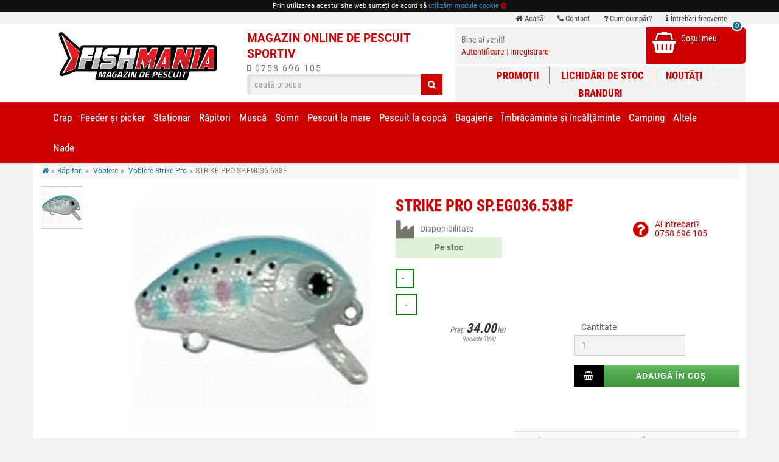

--- FILE ---
content_type: text/html; charset=utf-8
request_url: https://www.fishmania.ro/strike-pro-speg036538f.html
body_size: 11774
content:
<!DOCTYPE html>
<html lang="ro-RO">
  <head>
    <meta charset="utf-8">
	<meta http-equiv="X-UA-Compatible" content="IE=edge">
	<meta name="viewport" content="width=device-width, initial-scale=1.0, minimum-scale=1.0, maximum-scale=1.0">
	<meta name="resource-type" content="document" />
	<meta name="distribution" content="global" />
	<meta name="copyright" content="copyright (c) fishmania.ro" />
	<meta name="description" content="Cumpără online STRIKE PRO SP.EG036.538F din gama Voblere la prețul de 34.00 Lei. Vezi STRIKE PRO SP.EG036.538F la super preț la magazinul pescarilor Fishmania!" />
	<meta name="apple-mobile-web-app-status-bar-style" content="#CC0000" />
	<meta name="theme-color" content="#CC0000">
	<meta name="msapplication-navbutton-color" content="#CC0000" />
	<link rel="shortcut icon" href="/design/img/favicon.png" type="image/x-icon" />
		<meta name="rating" content="general" />
	<meta name="keywords" content="STRIKE PRO SP.EG036.538F, Voblere Strike Pro Baby Pro, Voblere Baby Pro, Strike Pro Baby Pro, eg036.538f, preţ STRIKE PRO SP.EG036.538F" />
<meta name = "seobility" content = "48cbafbcaaacbf2b380ded10165a749d">
<link rel="manifest" href="/manifest.json">
<meta name="msapplication-TileColor" content="#ffffff">
<meta name="theme-color" content="#ffffff">
	
<link rel="canonical" href="https://www.fishmania.ro/strike-pro-speg036538f.html" />
	<title>STRIKE PRO SP.EG036.538F | Voblere - fishmania.ro</title>
	<link rel="stylesheet" href="/design/compress17.php" type="text/css" media="all"/>
	<script src="/inc/jquery-1.12.4.min.js"></script>
<!--[if lt IE 9]>
	<script src="https://oss.maxcdn.com/html5shiv/3.7.3/html5shiv.min.js"></script>
	<script src="https://oss.maxcdn.com/respond/1.4.2/respond.min.js"></script>
<![endif]-->
<!-- Google tag (gtag.js) -->
<script async src="https://www.googletagmanager.com/gtag/js?id=G-6JDYHMQCMV"></script>
<script>
  window.dataLayer = window.dataLayer || [];
  function gtag(){dataLayer.push(arguments);}
  gtag('js', new Date());

  gtag('config', 'G-6JDYHMQCMV');
</script>
	</head><body><noscript><iframe src="https://www.googletagmanager.com/ns.html?id=GTM-PBTGRNT" height="0" width="0" style="display:none;visibility:hidden"></iframe></noscript>
	<div id="cookiebar" class="container-fluid hidden-xs">
		<div class="container">
			Prin utilizarea acestui site web sunteți de acord să <a href="/politica-de-utilizare-cookie-uri.html">utilizăm module cookie</a> <span class="cookieagree fa fa-times-circle"></span>
		</div>
	</div>
<div id="topinfo">
    <div class="container">
		<a href="/" class="hidden-xs"><i class="fa fa-home" aria-hidden="true"></i> <span class="hidden-xs">Acasă</span></a>
		<a href="/contact.html"><i class="fa fa-phone" aria-hidden="true"></i> Contact</a>
		<a href="/cum-cumpar.html"><i class="fa fa-question" aria-hidden="true"></i> Cum cumpăr?</a>
		<a href="/intrebari-frecvente.html"><i class="fa fa-info" aria-hidden="true"></i> Întrebări frecvente</a>
    </div>
</div>

<!-- Modal -->
<div class="modal fade" id="myModal" tabindex="-1" role="dialog" aria-labelledby="myModalLabel">
  <div class="modal-dialog modal-lg" role="document">
    <div class="modal-content">
      <div class="modal-header">
        <h4 class="modal-title" id="myModalLabel">fishmania</h4>
      </div>
      <div class="modal-body">
      </div>
    </div>
  </div>
</div>

<div class="whitebg container-fluid">
	<div class="row">
	<div class="container">
		<div class="row">
			<div class="col-xs-12 col-sm-7">
				<div class="row">
					<div class="col-xs-12 col-sm-6">
						<a href="/" title="Magazin online de pescuit sportiv">
							<img src="/design/img/fishmania-logo.png" alt="Magazin online de pescuit sportiv" class="img-responsive center-block logo"/>
						</a>
					</div>
					<div class="col-xs-12 col-sm-6">
						<span id="slogan" class="hidden-xs hidden-sm">Magazin online de pescuit sportiv</span>
						<div id="phone">
							<div class="hidden-xs">
								<a href="tel:+0758696105"><i class="fa fa-mobile" aria-hidden="true"></i> 0758 696 105</a>
							</div>
							<div class="visible-xs text-center">
								<a href="tel:+0758696105" style="font-size:14px"><i class="fa fa-mobile" aria-hidden="true"></i> 0758 696 105</a>
							</div>
						</div>
						<div id="search">
							<form method="get" action="/cauta-produse">
								<input type="hidden" name="onlycat" value="0" id="onlycat"/>
								<div class="input-group">
									<input name="kulcs" id="kulcs" value="" placeholder="caută produs" class="form-control"/>
									<div class="input-group-addon">
										<button type="submit" id="submitsearch"><i class="fa fa-search" aria-hidden="true"></i></button>
									</div>
								</div>
								<div style="position:relative;width:100%;">
									<div id="searchresults" style="width: 100%;"></div>
								</div>
							</form>
						</div>
					</div>
					<div class="clearfix"></div>
				</div>
			</div>
			
			<div class="col-xs-12 col-sm-5">
				<div class="row margintop5">
					<div class="col-xs-10 col-sm-8" style="padding-right:0;position:relative">
						
							<div id="usermenu">
								<div id="usermenucontents">
									Bine ai venit!<br />
									<a href="/login" id="dologin">Autentificare</a> |
									<a href="/contulmeu&amp;op=new_user">Inregistrare</a>
								</div>
							</div>
							<div id="loginform">
								<form action="/contulmeu" method="post">
									<input type="hidden" name="redirect" value="" />
									<input type="hidden" name="mode" value="" />
									<input type="hidden" name="f" value="" />
									<input type="hidden" name="t" value="" />
									<input type="hidden" name="op" value="login" />
									<table class="table table-condensed" style="margin-bottom:0"><tr>
									<td>
										<label for="emailform">E-mail</label>
										<input type="text" class="form-control input-sm" name="username" maxlength="100" id="emailform"/>
									</td>
									<td>
										<label for="user_password">Parola</label>
										<input class="form-control input-sm" type="password" name="user_password" maxlength="25" id="user_password"/>
									</td>
									<td>
										<label for="submitlogin" style="display:block;">&nbsp;</label>
										<button type="submit" class="btn btn-danger" id="submitlogin"><i class="fa fa-arrow-right" aria-hidden="true"></i></button>
									</td></tr><tr>
									<td colspan="3">								
										<a href="/contulmeu&amp;op=pass_lost">Am uitat parola</a>
									</td></tr></table>
								</form>
							</div>
							
					</div>
					<div id="bsk" class="col-xs-2 col-sm-4">
						<i class="fa fa-shopping-basket visible-xs"></i>
						<i class="fa fa-shopping-basket pull-left hidden-xs"></i>
						<span id="totalcount">0</span>
						<div id="cosulmeu" class="hidden-xs hidden-sm">
							Coşul meu
							<a href="/checkout" class="bsk"></a>
						</div>
						<div id="basketcontent" class="ui-corner-bottom"></div>
					</div>
					<div class="clearfix"></div>
				</div>
				<div class="row hidden-xs">
					<div class="col-xs-12" style="padding-right:0px">
						<div class="topmenu text-center">
						<a href="/promotii">Promoţii</a>
						<a href="/lichidari-stoc">Lichidări de stoc</a>
						<a href="/noutati">Noutăţi</a>
							<a href="/branduri" style="border:0;">Branduri</a>
						</div>
					</div>
					<div class="clearfix"></div>
				</div>
			</div>
			
			<div class="clearfix"></div>
		</div>
	</div>
	</div>
</div>


<nav class="navbar navbar-default bootsnav">
    <div class="container">      
        <!-- Start Header Navigation -->
        <div class="navbar-header">
            <button type="button" class="navbar-toggle" data-toggle="collapse" data-target="#navbar-menu">
                <i class="fa fa-bars"></i>
            </button>
        </div>
        <!-- End Header Navigation -->
		<div class="collapse navbar-collapse" id="navbar-menu">
            <ul class="nav navbar-nav" data-in="fadeInDown" data-out="fadeOutUp">
			<li class="dropdown megamenu-fw">
				<a href="/pescuit-la-crap.html" class="dropdown-toggle dp" data-toggle="dropdown">Crap</a>
				<ul class="dropdown-menu megamenu-content" role="menu">
					<li>
                        <div class="row">

									
										<div class="col-menu col-md-3">
											<div class="title">
												<a href="/lansete-crap.html" class="nc">Lansete</a>
											</div>
											<div class="content">
												<ul class="menu-col"><li><span class="filterlink" data-link="/din-2-tronsoane.html">Din 2 tronsoane</span></li><li><span class="filterlink" data-link="/din-3-tronsoane.html">Din 3 tronsoane</span></li><li><span class="filterlink" data-link="/telescopice.html">Telescopice</span></li>
												</ul>
											</div>
										</div>

									
										<div class="col-menu col-md-3">
											<div class="title">
												<a href="/mulinete-.html" class="nc">Mulinete </a>
											</div>
											<div class="content">
												<ul class="menu-col"><li><span class="filterlink" data-link="/mulinete-crap.html">Mulinete Crap</span></li><li><span class="filterlink" data-link="/tambur-de-rezerva.html">Tambur de rezerva</span></li>
												</ul>
											</div>
										</div>

									
										<div class="col-menu col-md-3">
											<div class="title">
												<a href="/carlige-pescuit-la-crap.html" class="nc">Cârlige</a>
											</div>
											<div class="content">
												<ul class="menu-col"><li><span class="filterlink" data-link="/carlige-crap.html">Cârlige</span></li><li><span class="filterlink" data-link="/carlige-legate-crap.html">Cârlige Legate</span></li>
												</ul>
											</div>
										</div>

									
										<div class="col-menu col-md-3">
											<div class="title">
												<a href="/fire-pescuit-la-crap.html" class="nc">Fire</a>
											</div>
											<div class="content">
												<ul class="menu-col"><li><span class="filterlink" data-link="/monofilament-crap.html">Monofilament</span></li><li><span class="filterlink" data-link="/textil-crap.html">Textil</span></li><li><span class="filterlink" data-link="/counter-fir.html">Counter fir</span></li><li><span class="filterlink" data-link="/flourocarbon.html">Flourocarbon</span></li>
												</ul>
											</div>
										</div>

									
										<div class="col-menu col-md-3">
											<div class="title">
												<a href="/monturi-si-accesorii-pescuit-la-crap.html" class="nc">Monturi si Accesorii</a>
											</div>
											<div class="content">
												<ul class="menu-col"><li><span class="filterlink" data-link="/monturi-pescuit-la-crap.html">Monturi</span></li><li><span class="filterlink" data-link="/kituri-monturi-pescuit-la-crap.html">Kituri Monturi</span></li><li><span class="filterlink" data-link="/agrafe-pescuit-la-crap.html">Agrafe</span></li><li><span class="filterlink" data-link="/varteje-pescuit-la-crap.html">Vârteje</span></li><li><span class="filterlink" data-link="/clipsuri-si-conuri-pescuit-la-crap.html">Clipsuri și conuri</span></li><li><span class="filterlink" data-link="/tuburi-pescuit-la-crap.html">Tuburi</span></li><li><span class="filterlink" data-link="/bilute-antisoc-pescuit-la-crap.html">Biluțe antișoc</span></li><li><span class="filterlink" data-link="/inele-pescuit-la-crap.html">Inele</span></li><li><span class="filterlink" data-link="/crosete-burghie-si-foarfece.html">Croșete , Burghie și Foarfece</span></li>
												</ul>
											</div>
										</div>

									
										<div class="col-menu col-md-3">
											<div class="title">
												<a href="/avertizoare-si-swingere-pescuit-la-crap.html" class="nc">Avertizoare și Swingere</a>
											</div>
											<div class="content">
												<ul class="menu-col"><li><span class="filterlink" data-link="/avertizoare-electronice.html">Avertizoare</span></li><li><span class="filterlink" data-link="/swingere.html">Swingere</span></li><li><span class="filterlink" data-link="/accesorii-avertizori.html">Accesorii</span></li>
												</ul>
											</div>
										</div>

									
										<div class="col-menu col-md-3">
											<div class="title">
												<a href="/rod-pod-uri-suporti-si-picheti.html" class="nc">Rod Pod-uri, suporți și picheți</a>
											</div>
											<div class="content">
												<ul class="menu-col"><li><span class="filterlink" data-link="/rod-pod.html">Rod Pod</span></li><li><span class="filterlink" data-link="/suporti.html">Suporti</span></li><li><span class="filterlink" data-link="/picheti.html">Picheti</span></li><li><span class="filterlink" data-link="/accesorii-rodpod.html">Accesorii</span></li>
												</ul>
											</div>
										</div>

									
										<div class="col-menu col-md-3">
											<div class="title">
												<a href="/plumbi-si-momitoare.html" class="nc">Plumbi și Momitoare</a>
											</div>
											<div class="content">
												<ul class="menu-col"><li><span class="filterlink" data-link="/plumbi-.html">Plumbi crap</span></li><li><span class="filterlink" data-link="/momitor-crap.html">Momitor</span></li>
												</ul>
											</div>
										</div>

									
										<div class="col-menu col-md-3">
											<div class="title">
												<a href="/nadire-si-sondare-pescuit-la-crap.html" class="nc">Nădire și Sondare</a>
											</div>
											<div class="content">
												<ul class="menu-col"><li><span class="filterlink" data-link="/pva.html">Pva</span></li><li><span class="filterlink" data-link="/baston-nadire.html">Bastoane nadire</span></li><li><span class="filterlink" data-link="/racheta-de-nadit.html">Racheta de nadit</span></li><li><span class="filterlink" data-link="/diverse-nadit.html">Diverse</span></li><li><span class="filterlink" data-link="/prasti-de-nadit.html">Prastii</span></li><li><span class="filterlink" data-link="/galeti.html">Galeti, bac, sita</span></li>
												</ul>
											</div>
										</div>

									
										<div class="col-menu col-md-3">
											<a href="/juvelnice-si-pastrare.html" class="nc">Juvelnice și Păstrare</a>
										</div>

									
										<div class="col-menu col-md-3">
											<a href="/mincioguri-pescuit-la-crap.html" class="nc">Mincioguri</a>
										</div>
						</div>
					</li>
				</ul>
			</li>
			<li class="dropdown megamenu-fw">
				<a href="/pescuit-la-feeder-si-picker.html" class="dropdown-toggle dp" data-toggle="dropdown">Feeder şi picker</a>
				<ul class="dropdown-menu megamenu-content" role="menu">
					<li>
                        <div class="row">

									
										<div class="col-menu col-md-3">
											<div class="title">
												<a href="/lansete-feeder.html" class="nc">Lansete</a>
											</div>
											<div class="content">
												<ul class="menu-col"><li><span class="filterlink" data-link="/lansete-feeder-.html">Feeder</span></li><li><span class="filterlink" data-link="/lansete-picker.html">Picker</span></li>
												</ul>
											</div>
										</div>

									
										<div class="col-menu col-md-3">
											<div class="title">
												<a href="/mulinete-feeder.html" class="nc">Mulinete</a>
											</div>
											<div class="content">
												<ul class="menu-col"><li><span class="filterlink" data-link="/mulinete-feeder-frana-pe-fata-.html">Frână pe față </span></li><li><span class="filterlink" data-link="/mulinete-feeder-frana-pe-spate-.html">Frână pe spate</span></li><li><span class="filterlink" data-link="/mulinete-feeder-baitrunner-.html">BaitRunner</span></li><li><span class="filterlink" data-link="/mulinete-feeder-longcast.html">Longcast</span></li><li><span class="filterlink" data-link="/tambur-de-rezerva-feeder.html">Tambur de rezerva Feeder</span></li>
												</ul>
											</div>
										</div>

									
										<div class="col-menu col-md-3">
											<div class="title">
												<a href="/fire-feeder.html" class="nc">Fire</a>
											</div>
											<div class="content">
												<ul class="menu-col"><li><span class="filterlink" data-link="/monofilament-.html">Monofilament</span></li><li><span class="filterlink" data-link="/textil-.html">Textil</span></li>
												</ul>
											</div>
										</div>

									
										<div class="col-menu col-md-3">
											<div class="title">
												<a href="/carlige-feeder.html" class="nc">Cârlige</a>
											</div>
											<div class="content">
												<ul class="menu-col"><li><span class="filterlink" data-link="/ochet-feeder-.html">Ochet</span></li><li><span class="filterlink" data-link="/paleta-feeder.html">Paletă</span></li><li><span class="filterlink" data-link="/carlige-legate-feeder.html">Cârlige Legate</span></li>
												</ul>
											</div>
										</div>

									
										<div class="col-menu col-md-3">
											<div class="title">
												<a href="/momitoare-si-accesorii-feeder.html" class="nc">Momitoare și Accesorii</a>
											</div>
											<div class="content">
												<ul class="menu-col"><li><span class="filterlink" data-link="/plumbi-feeder.html">Plumbi</span></li><li><span class="filterlink" data-link="/cosuri-feeder.html">Coșuri feeder</span></li><li><span class="filterlink" data-link="/method-feeder.html">Momitor Feeder</span></li>
												</ul>
											</div>
										</div>

									
										<div class="col-menu col-md-3">
											<div class="title">
												<a href="/accesorii-feeder.html" class="nc">Accesorii</a>
											</div>
											<div class="content">
												<ul class="menu-col"><li><span class="filterlink" data-link="/varfuri-feeder.html">Vârfuri </span></li><li><span class="filterlink" data-link="/monturi-feeder.html">Monturi și Accesorii</span></li><li><span class="filterlink" data-link="/galeti-si-bacuri-feeder.html">Galeți și Bacuri</span></li><li><span class="filterlink" data-link="/accesorii-universale-feeder.html">Accesorii universale</span></li>
												</ul>
											</div>
										</div>

									
										<div class="col-menu col-md-3">
											<div class="title">
												<a href="/scaune-feeder-si-picker.html" class="nc">Scaune</a>
											</div>
											<div class="content">
												<ul class="menu-col"><li><span class="filterlink" data-link="/scaune-feeder-.html">Scaune feeder</span></li><li><span class="filterlink" data-link="/scaune-universale-feeder.html">Scaune universale</span></li><li><span class="filterlink" data-link="/accesorii-scaune-feeder.html">Accesorii scaune</span></li>
												</ul>
											</div>
										</div>

									
										<div class="col-menu col-md-3">
											<div class="title">
												<a href="/mincioguri.html" class="nc">Mincioguri</a>
											</div>
											<div class="content">
												<ul class="menu-col"><li><span class="filterlink" data-link="/cap-de-minciog.html">Cap de minciog</span></li><li><span class="filterlink" data-link="/coade-de-minciog.html">Cozi de minciog</span></li>
												</ul>
											</div>
										</div>

									
										<div class="col-menu col-md-3">
											<a href="/juvelnice-feeder.html" class="nc">Juvelnice</a>
										</div>
						</div>
					</li>
				</ul>
			</li>
			<li class="dropdown megamenu-fw">
				<a href="/pescuit-stationar.html" class="dropdown-toggle dp" data-toggle="dropdown">Staționar</a>
				<ul class="dropdown-menu megamenu-content" role="menu">
					<li>
                        <div class="row">

									
										<div class="col-menu col-md-3">
											<div class="title">
												<a href="/rubeziene-pescuit-stationar.html" class="nc">Rubeziene</a>
											</div>
											<div class="content">
												<ul class="menu-col"><li><span class="filterlink" data-link="/accesorii-rubeziene.html">Accesorii Rubeziene</span></li><li><span class="filterlink" data-link="/kituri.html">Kituri</span></li><li><span class="filterlink" data-link="/rubeziene.html">Rubeziene</span></li>
												</ul>
											</div>
										</div>

									
										<div class="col-menu col-md-3">
											<div class="title">
												<a href="/lansete-pescuit-stationar.html" class="nc">Lansete</a>
											</div>
											<div class="content">
												<ul class="menu-col"><li><span class="filterlink" data-link="/vergi.html">Vergi</span></li><li><span class="filterlink" data-link="/bologneze.html">Bologneze</span></li><li><span class="filterlink" data-link="/telematch.html">Telematch</span></li><li><span class="filterlink" data-link="/match.html">Match</span></li><li><span class="filterlink" data-link="/allround-si-telescopice.html">Allround și Telescopice</span></li>
												</ul>
											</div>
										</div>

									
										<div class="col-menu col-md-3">
											<div class="title">
												<a href="/mulinete-pescuit-stationar.html" class="nc">Mulinete</a>
											</div>
											<div class="content">
												<ul class="menu-col"><li><span class="filterlink" data-link="/frana-pe-fata.html">Frână pe față</span></li><li><span class="filterlink" data-link="/frana-pe-spate.html">Frână pe spate</span></li><li><span class="filterlink" data-link="/baitrunner.html">BaitRunner</span></li>
												</ul>
											</div>
										</div>

									
										<div class="col-menu col-md-3">
											<div class="title">
												<a href="/fire-pescuit-stationar.html" class="nc">Fire</a>
											</div>
											<div class="content">
												<ul class="menu-col"><li><span class="filterlink" data-link="/monofilament-stationar.html">Monofilament</span></li><li><span class="filterlink" data-link="/fluorocarbon.html">Fluorocarbon</span></li>
												</ul>
											</div>
										</div>

									
										<div class="col-menu col-md-3">
											<div class="title">
												<a href="/plute-pescuit-stationar.html" class="nc">Plute</a>
											</div>
											<div class="content">
												<ul class="menu-col"><li><span class="filterlink" data-link="/fixa.html">Fixă</span></li><li><span class="filterlink" data-link="/waggler.html">Waggler</span></li><li><span class="filterlink" data-link="/accesorii-plute.html">Accesorii Plute</span></li>
												</ul>
											</div>
										</div>

									
										<div class="col-menu col-md-3">
											<div class="title">
												<a href="/carlige-pescuit-stationar.html" class="nc">Cârlige</a>
											</div>
											<div class="content">
												<ul class="menu-col"><li><span class="filterlink" data-link="/ochet-stationar.html">Ochet</span></li><li><span class="filterlink" data-link="/paleta-stationar.html">Paletă</span></li><li><span class="filterlink" data-link="/carlige-legate.html">Cârlige Legate</span></li>
												</ul>
											</div>
										</div>

									
										<div class="col-menu col-md-3">
											<div class="title">
												<a href="/scaune-pescuit-stationar.html" class="nc">Scaune</a>
											</div>
											<div class="content">
												<ul class="menu-col"><li><span class="filterlink" data-link="/scaune-de-competitie.html">Scaune de competiţie</span></li><li><span class="filterlink" data-link="/accesorii-pentru-scaune.html">Accesorii pentru scaune</span></li><li><span class="filterlink" data-link="/scaune-universale.html">Scaune universale</span></li>
												</ul>
											</div>
										</div>

									
										<div class="col-menu col-md-3">
											<div class="title">
												<a href="/mincioguri-pescuit-stationar.html" class="nc">Mincioguri</a>
											</div>
											<div class="content">
												<ul class="menu-col"><li><span class="filterlink" data-link="/capete-de-minciog-stationar.html">Capete de minciog</span></li><li><span class="filterlink" data-link="/cozi-de-minciog-stationar.html">Cozi de minciog</span></li><li><span class="filterlink" data-link="/minciog-telescopic.html">Minciog telescopic</span></li>
												</ul>
											</div>
										</div>

									
										<div class="col-menu col-md-3">
											<div class="title">
												<a href="/accesorii-pescuit-stationar.html" class="nc">Accesorii</a>
											</div>
											<div class="content">
												<ul class="menu-col"><li><span class="filterlink" data-link="/galeti-si-bacuri.html">Găleți și bacuri</span></li><li><span class="filterlink" data-link="/site.html">Site</span></li><li><span class="filterlink" data-link="/varteje-stationar.html">Vârteje</span></li><li><span class="filterlink" data-link="/monturi-stationar.html">Monturi staționar</span></li><li><span class="filterlink" data-link="/riguri-stationar.html">Riguri</span></li>
												</ul>
											</div>
										</div>
						</div>
					</li>
				</ul>
			</li>
			<li class="dropdown megamenu-fw">
				<a href="/pescuit-rapitori.html" class="dropdown-toggle dp" data-toggle="dropdown">Răpitori</a>
				<ul class="dropdown-menu megamenu-content" role="menu">
					<li>
                        <div class="row">

									
										<div class="col-menu col-md-3">
											<div class="title">
												<a href="/lansete-pescuit-rapitori.html" class="nc">Lansete</a>
											</div>
											<div class="content">
												<ul class="menu-col"><li><span class="filterlink" data-link="/lansete-spinning.html">Spinning</span></li><li><span class="filterlink" data-link="/casting.html">Casting</span></li><li><span class="filterlink" data-link="/telescopice-rapitori.html">Telescopice</span></li>
												</ul>
											</div>
										</div>

									
										<div class="col-menu col-md-3">
											<div class="title">
												<a href="/mulinete-pescuit-rapitori.html" class="nc">Mulinete</a>
											</div>
											<div class="content">
												<ul class="menu-col"><li><span class="filterlink" data-link="/frana-pe-fata-.html">Frână pe față</span></li><li><span class="filterlink" data-link="/frana-pe-spate-.html">Frână pe spate</span></li><li><span class="filterlink" data-link="/multiplicator.html">Multiplicator</span></li>
												</ul>
											</div>
										</div>

									
										<div class="col-menu col-md-3">
											<div class="title">
												<a href="/fire-pescuit-la-rapitori.html" class="nc">Fire</a>
											</div>
											<div class="content">
												<ul class="menu-col"><li><span class="filterlink" data-link="/monofilament-rapitori.html">Monofilament</span></li><li><span class="filterlink" data-link="/fluorocarbon-rapitori.html">Fluorocarbon</span></li><li><span class="filterlink" data-link="/textil-rapitori.html">Textil</span></li>
												</ul>
											</div>
										</div>

									
										<div class="col-menu col-md-3">
											<div class="title">
												<a href="/carlige-pescuit-la-rapitori.html" class="nc">Cârlige</a>
											</div>
											<div class="content">
												<ul class="menu-col"><li><span class="filterlink" data-link="/carlige-rapitori.html">Cârlige</span></li><li><span class="filterlink" data-link="/carlige-duble-rapitori.html">Cârlige duble</span></li><li><span class="filterlink" data-link="/ancora-.html">Ancore</span></li><li><span class="filterlink" data-link="/carlig-offset-.html">Cârlige offset </span></li><li><span class="filterlink" data-link="/carlig-offset-lestat.html">Cârlig offset lestat</span></li><li><span class="filterlink" data-link="/jig.html">Jig</span></li>
												</ul>
											</div>
										</div>

									
										<div class="col-menu col-md-3">
											<div class="title">
												<a href="/naluci-metalice-rapitori.html" class="nc">Năluci metalice</a>
											</div>
											<div class="content">
												<ul class="menu-col"><li><span class="filterlink" data-link="/metalice-rapitori.html">Metalice</span></li><li><span class="filterlink" data-link="/oscilanta-.html">Oscilante</span></li><li><span class="filterlink" data-link="/rotativa.html">Rotative</span></li><li><span class="filterlink" data-link="/cicada.html">Cicada</span></li><li><span class="filterlink" data-link="/spinnerbait.html">Spinnerbait</span></li>
												</ul>
											</div>
										</div>

									
										<div class="col-menu col-md-3">
											<div class="title">
												<a href="/naluci-soft.html" class="nc">Năluci soft</a>
											</div>
											<div class="content">
												<ul class="menu-col"><li><span class="filterlink" data-link="/shad.html">Shad</span></li><li><span class="filterlink" data-link="/swimbait-.html">Swimbait</span></li><li><span class="filterlink" data-link="/speciale.html">Speciale</span></li>
												</ul>
											</div>
										</div>

									
										<div class="col-menu col-md-3">
											<a href="/voblere.html" class="nc">Voblere</a>
										</div>

									
										<div class="col-menu col-md-3">
											<div class="title">
												<a href="/accesorii3.html" class="nc">Accesorii</a>
											</div>
											<div class="content">
												<ul class="menu-col"><li><span class="filterlink" data-link="/montura.html">Montura</span></li><li><span class="filterlink" data-link="/strune.html">Strune</span></li><li><span class="filterlink" data-link="/plumbi.html">Plumbi</span></li><li><span class="filterlink" data-link="/ustensile.html">Ustensile</span></li>
												</ul>
											</div>
										</div>

									
										<div class="col-menu col-md-3">
											<a href="/mincioguri1.html" class="nc">Mincioguri</a>
										</div>

									
										<div class="col-menu col-md-3">
											<a href="/atractantimomeli-rapitori.html" class="nc">Atractanti,Momeli</a>
										</div>
						</div>
					</li>
				</ul>
			</li>
			<li class="dropdown megamenu-fw">
				<a href="/pescuit-la-musca.html" class="dropdown-toggle dp" data-toggle="dropdown">Muscă</a>
				<ul class="dropdown-menu megamenu-content" role="menu">
					<li>
                        <div class="row">

									
										<div class="col-menu col-md-3">
											<a href="/lansete-pescuit-la-musca.html" class="nc">Lansete</a>
										</div>

									
										<div class="col-menu col-md-3">
											<a href="/mulinete-pescuit-la-musca.html" class="nc">Mulinete</a>
										</div>

									
										<div class="col-menu col-md-3">
											<a href="/fire-pescuit-la-musca.html" class="nc">Fire</a>
										</div>

									
										<div class="col-menu col-md-3">
											<a href="/carlige-pescuit-la-musca.html" class="nc">Cârlige</a>
										</div>

									
										<div class="col-menu col-md-3">
											<a href="/accesorii-pescuit-la-musca.html" class="nc">Accesorii</a>
										</div>
						</div>
					</li>
				</ul>
			</li>
			<li class="dropdown megamenu-fw">
				<a href="/pescuit-la-somn.html" class="dropdown-toggle dp" data-toggle="dropdown">Somn</a>
				<ul class="dropdown-menu megamenu-content" role="menu">
					<li>
                        <div class="row">

									
										<div class="col-menu col-md-3">
											<a href="/lansete-pescuit-la-somn.html" class="nc">Lansete</a>
										</div>

									
										<div class="col-menu col-md-3">
											<a href="/mulinete-pescuit-la-somn.html" class="nc">Mulinete</a>
										</div>

									
										<div class="col-menu col-md-3">
											<a href="/fire-pescuit-la-somn.html" class="nc">Fire</a>
										</div>

									
										<div class="col-menu col-md-3">
											<a href="/carlige-pescuit-la-somn.html" class="nc">Cârlige</a>
										</div>

									
										<div class="col-menu col-md-3">
											<div class="title">
												<a href="/naluci-pescuit-la-somn.html" class="nc">Năluci</a>
											</div>
											<div class="content">
												<ul class="menu-col"><li><span class="filterlink" data-link="/naluci-soft-pescuit-la-somn.html">Soft</span></li><li><span class="filterlink" data-link="/naluci-metalice-pescuit-la-somn.html">Metalice</span></li>
												</ul>
											</div>
										</div>

									
										<div class="col-menu col-md-3">
											<a href="/voblere-pescuit-la-somn.html" class="nc">Voblere</a>
										</div>

									
										<div class="col-menu col-md-3">
											<a href="/accesorii-pescuit-la-somn.html" class="nc">Accesorii</a>
										</div>
						</div>
					</li>
				</ul>
			</li>
			<li class="dropdown megamenu-fw">
				<a href="/pescuit-la-mare.html" class="dropdown-toggle dp" data-toggle="dropdown">Pescuit la mare</a>
				<ul class="dropdown-menu megamenu-content" role="menu">
					<li>
                        <div class="row">

									
										<div class="col-menu col-md-3">
											<a href="/lansete-pescuit-la-mare.html" class="nc">Lansete</a>
										</div>

									
										<div class="col-menu col-md-3">
											<a href="/mulinete-pescuit-la-mare.html" class="nc">Mulinete</a>
										</div>

									
										<div class="col-menu col-md-3">
											<a href="/fire-pescuit-la-mare.html" class="nc">Fire</a>
										</div>

									
										<div class="col-menu col-md-3">
											<a href="/carlige-pescuit-la-mare.html" class="nc">Cârlige</a>
										</div>

									
										<div class="col-menu col-md-3">
											<a href="/accesorii-pescuit-la-mare.html" class="nc">Accesorii</a>
										</div>
						</div>
					</li>
				</ul>
			</li>
			<li class="dropdown megamenu-fw">
				<a href="/pescuit-la-copca.html" class="dropdown-toggle dp" data-toggle="dropdown">Pescuit la copcă</a>
				<ul class="dropdown-menu megamenu-content" role="menu">
					<li>
                        <div class="row">

									
										<div class="col-menu col-md-3">
											<a href="/lansete-copca.html" class="nc">Lansete</a>
										</div>

									
										<div class="col-menu col-md-3">
											<a href="/mulinete-copca.html" class="nc">Mulinete</a>
										</div>

									
										<div class="col-menu col-md-3">
											<a href="/fire-copca.html" class="nc">Fire</a>
										</div>

									
										<div class="col-menu col-md-3">
											<a href="/carlige-copca.html" class="nc">Cârlige</a>
										</div>

									
										<div class="col-menu col-md-3">
											<a href="/accesorii-copca.html" class="nc">Accesorii</a>
										</div>

									
										<div class="col-menu col-md-3">
											<a href="/freza.html" class="nc">Freza</a>
										</div>

									
										<div class="col-menu col-md-3">
											<a href="/voblerecopca.html" class="nc">Voblere</a>
										</div>
						</div>
					</li>
				</ul>
			</li>
			<li class="dropdown megamenu-fw">
				<a href="/bagajerie-craap.html" class="dropdown-toggle dp" data-toggle="dropdown">Bagajerie</a>
				<ul class="dropdown-menu megamenu-content" role="menu">
					<li>
                        <div class="row">

									
										<div class="col-menu col-md-3">
											<a href="/bagajerie-genti.html" class="nc">Genti</a>
										</div>

									
										<div class="col-menu col-md-3">
											<a href="/huse-lansete.html" class="nc">Huse</a>
										</div>

									
										<div class="col-menu col-md-3">
											<a href="/valigete.html" class="nc">Valigete</a>
										</div>

									
										<div class="col-menu col-md-3">
											<a href="/penar.html" class="nc">Penar</a>
										</div>

									
										<div class="col-menu col-md-3">
											<a href="/cutiibagajerie.html" class="nc">Cutii</a>
										</div>

									
										<div class="col-menu col-md-3">
											<a href="/diverse-bagajerie.html" class="nc">Diverse</a>
										</div>
						</div>
					</li>
				</ul>
			</li>
			<li class="dropdown megamenu-fw">
				<a href="/imbracaminte-si-incaltaminte-pescuit.html" class="dropdown-toggle dp" data-toggle="dropdown">Îmbrăcăminte și încălţăminte</a>
				<ul class="dropdown-menu megamenu-content" role="menu">
					<li>
                        <div class="row">

									
										<div class="col-menu col-md-3">
											<a href="/costume.html" class="nc">Costume</a>
										</div>

									
										<div class="col-menu col-md-3">
											<a href="/jachete.html" class="nc">Jachete</a>
										</div>

									
										<div class="col-menu col-md-3">
											<a href="/pantaloni.html" class="nc">Pantaloni</a>
										</div>

									
										<div class="col-menu col-md-3">
											<a href="/veste.html" class="nc">Veste</a>
										</div>

									
										<div class="col-menu col-md-3">
											<a href="/tricou.html" class="nc">Tricou</a>
										</div>

									
										<div class="col-menu col-md-3">
											<a href="/lenjerie-de-corp.html" class="nc">Lenjerie de corp</a>
										</div>

									
										<div class="col-menu col-md-3">
											<div class="title">
												<a href="/manusi.html" class="nc">Mănuşi</a>
											</div>
											<div class="content">
												<ul class="menu-col"><li><span class="filterlink" data-link="/manusi-degetar.html">Degetar</span></li><li><span class="filterlink" data-link="/manus.html">Manusi</span></li>
												</ul>
											</div>
										</div>

									
										<div class="col-menu col-md-3">
											<a href="/sapca.html" class="nc">Şapca</a>
										</div>

									
										<div class="col-menu col-md-3">
											<a href="/sosete.html" class="nc">Şosete</a>
										</div>

									
										<div class="col-menu col-md-3">
											<a href="/ochelari.html" class="nc">Ochelari</a>
										</div>

									
										<div class="col-menu col-md-3">
											<a href="/cizme.html" class="nc">Cizme,Waders</a>
										</div>

									
										<div class="col-menu col-md-3">
											<a href="/ghete.html" class="nc">Ghete</a>
										</div>

									
										<div class="col-menu col-md-3">
											<a href="/papuci.html" class="nc">Papuci</a>
										</div>

									
										<div class="col-menu col-md-3">
											<a href="/accesorii-imbracaminte-incaltaminte.html" class="nc">Accesorii</a>
										</div>

									
										<div class="col-menu col-md-3">
											<a href="/camasi.html" class="nc">Camasi Vanatoare, Pescuit</a>
										</div>

									
										<div class="col-menu col-md-3">
											<a href="/hanorace-imbracaminte.html" class="nc">Hanorace</a>
										</div>
						</div>
					</li>
				</ul>
			</li>
			<li class="dropdown megamenu-fw">
				<a href="/camping.html" class="dropdown-toggle dp" data-toggle="dropdown">Camping</a>
				<ul class="dropdown-menu megamenu-content" role="menu">
					<li>
                        <div class="row">

									
										<div class="col-menu col-md-3">
											<a href="/scaune-camping.html" class="nc">Scaune </a>
										</div>

									
										<div class="col-menu col-md-3">
											<a href="/paturi-camping.html" class="nc">Paturi</a>
										</div>

									
										<div class="col-menu col-md-3">
											<a href="/cort.html" class="nc">Cort</a>
										</div>

									
										<div class="col-menu col-md-3">
											<a href="/umbrele-sisteme-de-umbrire.html" class="nc">Umbrele, sisteme de umbrire</a>
										</div>

									
										<div class="col-menu col-md-3">
											<a href="/saci-de-dormit.html" class="nc">Saci de dormit</a>
										</div>

									
										<div class="col-menu col-md-3">
											<a href="/aragaze-butelii-incalzitoare.html" class="nc">Aragaze, butelii, încălzitoare</a>
										</div>

									
										<div class="col-menu col-md-3">
											<a href="/tacamuri-si-vesela.html" class="nc">Tacâmuri şi veselă</a>
										</div>

									
										<div class="col-menu col-md-3">
											<a href="/cutite-briceaguri.html" class="nc">Cuţite, briceaguri</a>
										</div>

									
										<div class="col-menu col-md-3">
											<a href="/lanterne.html" class="nc">Lanterne</a>
										</div>

									
										<div class="col-menu col-md-3">
											<a href="/ingrijire-si-protectie-personala.html" class="nc">Îngrijire şi protecţie personală</a>
										</div>

									
										<div class="col-menu col-md-3">
											<a href="/mese.html" class="nc">Mese</a>
										</div>
						</div>
					</li>
				</ul>
			</li>
			<li class="dropdown megamenu-fw">
				<a href="/altele.html" class="dropdown-toggle dp" data-toggle="dropdown">Altele</a>
				<ul class="dropdown-menu megamenu-content" role="menu">
					<li>
                        <div class="row">

									
										<div class="col-menu col-md-3">
											<a href="/cantare.html" class="nc">Cântare</a>
										</div>

									
										<div class="col-menu col-md-3">
											<a href="/sonar.html" class="nc">Sonar</a>
										</div>

									
										<div class="col-menu col-md-3">
											<a href="/diverse.html" class="nc">Diverse</a>
										</div>

									
										<div class="col-menu col-md-3">
											<div class="title">
												<a href="/-barci-motoare-.html" class="nc"> Barci, Motoare </a>
											</div>
											<div class="content">
												<ul class="menu-col"><li><span class="filterlink" data-link="/motoare.html">Motoare</span></li><li><span class="filterlink" data-link="/barci.html">Barci</span></li>
												</ul>
											</div>
										</div>

									
										<div class="col-menu col-md-3">
											<a href="/ceas.html" class="nc">Ceasuri</a>
										</div>
						</div>
					</li>
				</ul>
			</li>
			<li class="dropdown megamenu-fw">
				<a href="/nade.html" class="dropdown-toggle dp" data-toggle="dropdown">Nade</a>
				<ul class="dropdown-menu megamenu-content" role="menu">
					<li>
                        <div class="row">

									
										<div class="col-menu col-md-3">
											<a href="/nada.html" class="nc">Nada</a>
										</div>

									
										<div class="col-menu col-md-3">
											<a href="/aditivi-praf.html" class="nc">Aditivi praf</a>
										</div>

									
										<div class="col-menu col-md-3">
											<a href="/aditivi-lichizi.html" class="nc">Aditivi lichizi</a>
										</div>

									
										<div class="col-menu col-md-3">
											<a href="/arome.html" class="nc">Arome</a>
										</div>

									
										<div class="col-menu col-md-3">
											<a href="/pellete-de-nadit.html" class="nc">Pellete de nădit</a>
										</div>

									
										<div class="col-menu col-md-3">
											<a href="/seminte.html" class="nc">Seminţe</a>
										</div>

									
										<div class="col-menu col-md-3">
											<a href="/paste.html" class="nc">Paste</a>
										</div>

									
										<div class="col-menu col-md-3">
											<a href="/momeli-carlige-naturale.html" class="nc">Momeli cârlige naturale</a>
										</div>

									
										<div class="col-menu col-md-3">
											<a href="/momeli-carlige-artificiale.html" class="nc">Momeli cârlige artificiale</a>
										</div>

									
										<div class="col-menu col-md-3">
											<a href="/boilies-de-nadit.html" class="nc">Boilies de nădit</a>
										</div>

									
										<div class="col-menu col-md-3">
											<a href="/boilies-de-carlig.html" class="nc">Boilies de cârlig</a>
										</div>

									
										<div class="col-menu col-md-3">
											<a href="/mix-boilies.html" class="nc">Mix boilies</a>
										</div>

									
										<div class="col-menu col-md-3">
											<a href="/dipuri.html" class="nc">Dipuri</a>
										</div>

									
										<div class="col-menu col-md-3">
											<a href="/porumb-conservat.html" class="nc">Porumb Conservat</a>
										</div>
						</div>
					</li>
				</ul>
			</li>
	<li class="visible-xs blackbg"><a href="/promotii">Promoţii</a></li>
	<li class="visible-xs blackbg"><a href="/lichidari-stoc">Lichidări de stoc</a></li>
	<li class="visible-xs blackbg"><a href="/noutati">Noutăţi</a></li>
	<li class="visible-xs blackbg"><a href="/branduri">Branduri</a></li>
	
              </ul>
        </div><!-- /.navbar-collapse -->
    </div>   
</nav>

<div class="container contenth" id="cont1"><div id="product-page"><div id="whereamy2">
	<ol itemscope itemtype="http://schema.org/BreadcrumbList">
	<li itemprop="itemListElement" itemscope itemtype="http://schema.org/ListItem"><a href="/" itemprop="item"><span itemprop="name"><span style="display:none">Prima pagina</span><i class="fa fa-home" aria-hidden="true"></i></span></a><meta itemprop="position" content="1"></li><li> » </li><li itemprop="itemListElement" itemscope itemtype="http://schema.org/ListItem"><a itemprop="item" href="/pescuit-rapitori.html"><span itemprop="name">Răpitori</span></a><meta itemprop="position" content="2"></li><li> » </li>
<li itemprop="itemListElement" itemscope itemtype="http://schema.org/ListItem"><a itemprop="item" href="/voblere.html"><span itemprop="name">Voblere</span></a><meta itemprop="position" content="3"></li><li> » </li>
<li itemprop="itemListElement" itemscope itemtype="http://schema.org/ListItem"><a itemprop="item" href="/strike_pro/voblere.html"><span itemprop="name">Voblere Strike Pro</span></a><meta itemprop="position" content="5"></li><li> » </li><li class="active">STRIKE PRO SP.EG036.538F</li></ol>
</div>
		<div itemscope itemtype="http://schema.org/Product" id="product" class="margintop10 row">
			<div class="product_pictures col-xs-12 col-sm-6"><div class="col-xs-12 colorimages color_49" style="display:none"><img src="/thumb.php?s=800&amp;f=strike-pro-speg036538f.jpg" style="display:none" alt="" itemprop="image"/>
					<div class="row">
						<ul class="col-xs-3 picsl"><li data-src="/poze/strike-pro-speg036538f.jpg"><a href="" style="margin:0;padding:0"><img src="/thumb.php?s=500&amp;f=strike-pro-speg036538f.jpg" alt="" width="70" height="70" class="img-responsive " data-bigimage="/thumb.php?s=500&amp;f=strike-pro-speg036538f.jpg" data-color="49" itemprop="image"/></a></li></ul>
						<div class="col-xs-9">
							<ul class="lightgallery" id="color49" style="display:none;"><li data-src="/poze/strike-pro-speg036538f.jpg"><a href="" style="margin:0;padding:0"><img src="/thumb.php?s=500&amp;f=strike-pro-speg036538f.jpg" alt="" width="70" height="70" class="img-responsive " data-bigimage="/thumb.php?s=500&amp;f=strike-pro-speg036538f.jpg" data-color="49" itemprop="image"/></a></li></ul><a href="" class="first"><img src="/thumb.php?s=500&amp;f=strike-pro-speg036538f.jpg" alt="" width="500" height="500" class="img-responsive bigimage" itemprop="image"/></a>
						</div>
					</div></div>
			</div>
			<div id="product-offer" class="col-xs-12 col-sm-6"><h1 itemprop="name">STRIKE PRO SP.EG036.538F</h1>
				<div class="descriere2" itemprop="offers" itemscope itemtype="http://schema.org/Offer">
					<div class="row">
							<div class="col-xs-12 col-sm-4 ikonos">
								<i class="fa fa-industry" aria-hidden="true"></i> Disponibilitate
									<div style="display:none" class="nostocktext">
										<link itemprop="availability" href="http://schema.org/InStock"/>
									</div>
									<div style="display:none" class="stocktext">Pe stoc</div>
								<span class="stocdisplay bold"><span class="label bg-green">În stoc</span>În stoc</span>
							</div><div class="col-xs-6 col-sm-4 livrare"></div>
						<div class="col-xs-6 col-sm-4 questions ikonos">
							<a href="tel:+0758696105"><i class="fa fa-question-circle" aria-hidden="true"></i> Ai intrebari?<br />0758 696 105</a>
						</div>
						<div class="col-xs-12">
									<div class="series" style="display:none;">
										<span class="color">49</span>
										<span class="size">642</span>
										<span class="stock">1</span>
											<span class="price">34.00</span>
											<span class="promo">0</span>
										<div class="description"></div>
									</div>
									<span class="redperc" style="display:none">0.00</span><div class="marginbottom10"><ul class="colors"><li class="inactive" data-colorname="-" data-color="49">-</li></ul><div class="clearfix"></div></div>
								<div class="marginbottom10"><ul class="sizes"><li class="inactive" data-sort="-" data-sizename="-" data-size="642">-</li></ul>
								<div class="bg-info" id="seriesdescription" style="display:none; padding:5px 10px;border:1px solid #ccc;float: left;width: 100%;"></div>
								<div class="clearfix"></div></div>
							</div>

						<div class="col-xs-12">
							<div class="product_pricex">
								<div class="row">
									<div class="col-xs-12 col-sm-6 product_price3">
										<div id="promo" style="display:none;color:red;">Pret vechi: <span style="text-decoration: line-through;"></span></div>
										<span style="color:#808080;font-size:13px;font-weight:normal">
											Preț: </span>

											<meta itemprop="priceValidUntil" content="2026-01-22" />
											<link itemprop="url" href="https://www.fishmania.ro/strike-pro-speg036538f.html" />
											<meta itemprop="price" content="34.00" />
											<span id="finalprice">34.00</span>
											<span id="displayprice">34.00</span>
											<span class="lei" itemprop="priceCurrency" content="RON">lei</span>
											<span class="includetva"></span>
													
											<link itemprop="itemCondition" href="http://schema.org/NewCondition"/>

										</div>
											<div class="col-xs-12 col-sm-6">
												<div class="form-group">
												  <div class="input-group">
													<div class="input-group-addon" style="display:block;witdh:100%">Cantitate</div>
													<input type="number" name="qty" id="qty" class="form-control" value="1">
												  </div>
												</div>
												<div class="input-group">
												  <div class="input-group-addon cp"><a href="/strike-pro-speg036538f.html" class="cumpara" id="prod9387"><i class="fa fa-shopping-basket" aria-hidden="true"></i></a></div>
												  <a href="/strike-pro-speg036538f.html" class="cumpara btn btn-success" id="prod9387">
														Adaugă în coș
													</a>
												</div>

											</div>
										</div>
										<div class="clearfix"></div>
								</div>

						</div>
						<div class="clearfix"></div>
					</div>
					<!--boxes end-->
		
				</div>
				<!--descriere2 end-->
				<div class="clearfix"></div>
			</div>
			<!--offer end-->
			<div class="col-xs-12"></div>
				<div class="descriere col-xs-12 col-sm-8" itemprop="description">
					<h2 class="descriere_head">Descriere STRIKE PRO SP.EG036.538F</h2><span itemprop="brand" class="productbrand">Strike Pro</span><p><br />
Serie de mini crank-uri ce sunt proiectate pentru pescuitu light la biban, clean şi păstrăv. Mini voblerele au toate aceleași componente de calitate ale tuturor produseor Strike Pro, doar că sunt de dimensiuni mai mici. În timpul recuperării Baby Pro, zornăitul produs de lestul bilă va stimula atacul răpitorilor.<br />
Specificatii:<br />
Tip nălucă: voblere<br />
Model nălucă: floating<br />
Lungime: 2,5 cm<br />
Greutate: 2,5 g<br />
Culoare: 538F<br />
Mărime cârlig sau ancoră: 14<br />
 </p>
<div class="col-xs-12 col-sm-6 navint">
			Navigare inteligentă:<br />
			<a href="/strike_pro/voblere.html">Mergi la categoria de produse: <b>Voblere</b> marca <b>Strike Pro</b></a><br/><a href="/voblere.html">Vezi toate produsele din categoria <b>Voblere</b></a><br/><a href="/brand-strike-pro.html">Vezi toate produsele marca <b>Strike Pro</b></a>
			</div></div>
						<div class="col-xs-12 col-sm-4">
							<table class="table table-condensed table-hover table-striped">
								<tbody><tr><td style="width:50%">Brand</td><td><a href="/brand-strike-pro.html">Strike Pro</a></td></tr><tr><td style="width:50%">Seria</td><td>Baby Pro</td></tr></tbody>
							</table>
						</div></div><div class="whitebg">
		<div class="col-xs-12"><h3 id="similar">Produse asemănătoare</h3></div><div class="col-xs-12 col-sm-4 col-lg-3"><div class="prod_block">
		<a href="/vobler-salmo-minnow-floating-.html" title="Vobler Salmo Minnow Floating ">
			<div class="imagine_produs">
				<img src="/poze/thumb/220-vobler-salmo-minnow-floating-.jpg" width="280" height="280" alt="Vobler Salmo Minnow Floating " class="img-responsive center-block"/>
			</div>
			<div class="nume_produs">Vobler Salmo Minnow Floating </div>
		</a><div class="col-xs-6 product_price">48<span class="dec">.00</span> <span class="lei">lei</span></div><div class="col-xs-6 stoc text-center"><span class="label bg-orange">7-10 zile</span></div><div class="clearfix"></div></div>
</div><div class="col-xs-12 col-sm-4 col-lg-3"><div class="prod_block">
		<a href="/vobler-salmo-slick-stick-6cm3g.html" title="Vobler Salmo Slick Stick 6cm/3g">
			<div class="imagine_produs">
				<img src="/poze/thumb/220-vobler-salmo-slick-stick-6cm3g.jpg" width="280" height="280" alt="Vobler Salmo Slick Stick 6cm/3g" class="img-responsive center-block"/>
			</div>
			<div class="nume_produs">Vobler Salmo Slick Stick 6cm/3g</div>
		</a><div class="col-xs-6 product_price">55<span class="dec">.00</span> <span class="lei">lei</span></div><div class="col-xs-6 stoc text-center"><span class="label bg-orange">7-10 zile</span></div><div class="clearfix"></div></div>
</div><div class="col-xs-12 col-sm-4 col-lg-3"><div class="prod_block">
		<a href="/voblere-dorado-c-15s-gh.html" title="Voblere Dorado C-15S-GH">
			<div class="imagine_produs">
				<img src="/poze/thumb/220-voblere-dorado-c-15s-gh.jpg" width="280" height="280" alt="Voblere Dorado C-15S-GH" class="img-responsive center-block"/>
			</div>
			<div class="nume_produs">Voblere Dorado C-15S-GH</div>
		</a><div class="col-xs-6 product_price">29<span class="dec">.00</span> <span class="lei">lei</span></div><div class="col-xs-6 stoc text-center"><span class="label bg-green">În stoc</span></div><div class="clearfix"></div></div>
</div><div class="col-xs-12 col-sm-4 col-lg-3"><div class="prod_block">
		<a href="/x-rap-subwalk-xrsb09-pgs.html" title="X-RAP SUBWALK XRSB09 PGS">
			<div class="imagine_produs">
				<img src="/poze/thumb/220-x-rap-subwalk-xrsb09-pgs.jpg" width="280" height="280" alt="X-RAP SUBWALK XRSB09 PGS" class="img-responsive center-block"/>
			</div>
			<div class="nume_produs">X-RAP SUBWALK XRSB09 PGS</div>
		</a><div class="col-xs-6 product_price">59<span class="dec">.00</span> <span class="lei">lei</span></div><div class="col-xs-6 stoc text-center"><span class="label bg-orange">2-5 zile</span></div><div class="clearfix"></div></div>
</div><div class="col-xs-12 col-sm-4 col-lg-3"><div class="prod_block">
		<a href="/x-rap-twitchin-mullet-sxrtm08-ho.html" title="X-RAP TWITCHIN MULLET SXRTM08 HO">
			<div class="imagine_produs">
				<img src="/poze/thumb/220-x-rap-twitchin-mullet-sxrtm08-ho.jpg" width="280" height="280" alt="X-RAP TWITCHIN MULLET SXRTM08 HO" class="img-responsive center-block"/>
			</div>
			<div class="nume_produs">X-RAP TWITCHIN MULLET SXRTM08 HO</div>
		</a><div class="col-xs-6 product_price">61<span class="dec">.00</span> <span class="lei">lei</span></div><div class="col-xs-6 stoc text-center"><span class="label bg-orange">2-5 zile</span></div><div class="clearfix"></div></div>
</div><div class="col-xs-12 col-sm-4 col-lg-3"><div class="prod_block">
		<a href="/x-rap-saltwater-subwalk-sxrsb09-ho.html" title="X-RAP SALTWATER SUBWALK SXRSB09 HO">
			<div class="imagine_produs">
				<img src="/poze/thumb/220-x-rap-saltwater-subwalk-sxrsb09-ho.jpg" width="280" height="280" alt="X-RAP SALTWATER SUBWALK SXRSB09 HO" class="img-responsive center-block"/>
			</div>
			<div class="nume_produs">X-RAP SALTWATER SUBWALK SXRSB09 HO</div>
		</a><div class="col-xs-6 product_price">63<span class="dec">.00</span> <span class="lei">lei</span></div><div class="col-xs-6 stoc text-center"><span class="label bg-orange">2-5 zile</span></div><div class="clearfix"></div></div>
</div><div class="col-xs-12 col-sm-4 col-lg-3"><div class="prod_block">
		<a href="/x-rap-saltwater-subwalk-sxrsb09-fus.html" title="X-RAP SALTWATER SUBWALK SXRSB09 FUS">
			<div class="imagine_produs">
				<img src="/poze/thumb/220-x-rap-saltwater-subwalk-sxrsb09-fus.jpg" width="280" height="280" alt="X-RAP SALTWATER SUBWALK SXRSB09 FUS" class="img-responsive center-block"/>
			</div>
			<div class="nume_produs">X-RAP SALTWATER SUBWALK SXRSB09 FUS</div>
		</a><div class="col-xs-6 product_price">63<span class="dec">.00</span> <span class="lei">lei</span></div><div class="col-xs-6 stoc text-center"><span class="label bg-orange">2-5 zile</span></div><div class="clearfix"></div></div>
</div><div class="col-xs-12 col-sm-4 col-lg-3"><div class="prod_block">
		<a href="/x-rap-saltwater-subwalk-sxrsb09-ggh.html" title="X-RAP SALTWATER SUBWALK SXRSB09 GGH">
			<div class="imagine_produs">
				<img src="/poze/thumb/220-x-rap-saltwater-subwalk-sxrsb09-ggh.jpg" width="280" height="280" alt="X-RAP SALTWATER SUBWALK SXRSB09 GGH" class="img-responsive center-block"/>
			</div>
			<div class="nume_produs">X-RAP SALTWATER SUBWALK SXRSB09 GGH</div>
		</a><div class="col-xs-6 product_price">63<span class="dec">.00</span> <span class="lei">lei</span></div><div class="col-xs-6 stoc text-center"><span class="label bg-orange">2-5 zile</span></div><div class="clearfix"></div></div>
</div><div class="clearfix"></div></div></div><script>dataLayer.push({"ecommerce":{"currencyCode":"RON","impressions":[{"id":"9387","price":"34.00","name":"STRIKE PRO SP.EG036.538F","brand":"Strike Pro","category":"Voblere","position":0}],"detail":{"id":"9387","price":"34.00","name":"STRIKE PRO SP.EG036.538F","brand":"Strike Pro","category":"Voblere","position":0}},"ecomm_prodid":"9387","ecomm_pagetype":"product","ecomm_totalvalue":"34.00"});</script>
</div>
<div class="container hidden-xs margint10 marginb10">
	<div class="row">
		<div id="carousel-example-generic2" class="carousel slide" data-ride="carousel" data-interval="3000">
			<div class="carousel-inner owl-slider-v2" role="listbox"><div class="item  active"><div class="row">
<div class="col-xs-3"><div class="item2"><a href="/brand-okuma.html" title="Okuma"><img src="/poze/thumb/170-brand-okuma.jpg" alt="Okuma" class="img-responsive center-block"/></a></div></div>
<div class="col-xs-3"><div class="item2"><a href="/brand-humminbird.html" title="HUMMINBIRD"><img src="/poze/thumb/170-brand-humminbird.jpg" alt="HUMMINBIRD" class="img-responsive center-block"/></a></div></div>
<div class="col-xs-3"><div class="item2"><a href="/brand-manta.html" title="Manta"><img src="/poze/thumb/170-brand-manta.jpg" alt="Manta" class="img-responsive center-block"/></a></div></div>
<div class="col-xs-3"><div class="item2"><a href="/brand-rapala.html" title="Rapala"><img src="/poze/thumb/170-brand-rapala.jpg" alt="Rapala" class="img-responsive center-block"/></a></div></div>
</div></div>
<div class="item "><div class="row">
<div class="col-xs-3"><div class="item2"><a href="/brand-carp-spirit.html" title="Carp Spirit"><img src="/poze/thumb/170-brand-carp-spirit.jpg" alt="Carp Spirit" class="img-responsive center-block"/></a></div></div>
<div class="col-xs-3"><div class="item2"><a href="/brand-nevis.html" title="Nevis"><img src="/poze/thumb/170-brand-nevis.jpg" alt="Nevis" class="img-responsive center-block"/></a></div></div>
<div class="col-xs-3"><div class="item2"><a href="/brand-korum.html" title="Korum"><img src="/poze/thumb/170-brand-korum.jpg" alt="Korum" class="img-responsive center-block"/></a></div></div>
<div class="col-xs-3"><div class="item2"><a href="/brand-bushnell.html" title="Bushnell"><img src="/poze/thumb/170-brand-bushnell.jpg" alt="Bushnell" class="img-responsive center-block"/></a></div></div>
</div></div>
<div class="item "><div class="row">
<div class="col-xs-3"><div class="item2"><a href="/brand-spro.html" title="Spro"><img src="/poze/thumb/170-brand-spro.jpg" alt="Spro" class="img-responsive center-block"/></a></div></div>
<div class="col-xs-3"><div class="item2"><a href="/brand-cpk.html" title="CPK"><img src="/poze/thumb/170-brand-cpk.jpg" alt="CPK" class="img-responsive center-block"/></a></div></div>
<div class="col-xs-3"><div class="item2"><a href="/brand-220-baits.html" title="2.20 Baits"><img src="/poze/thumb/170-brand-220-baits.jpg" alt="2.20 Baits" class="img-responsive center-block"/></a></div></div>
<div class="col-xs-3"><div class="item2"><a href="/brand-mepps.html" title="mepps"><img src="/poze/thumb/170-brand-mepps.jpg" alt="mepps" class="img-responsive center-block"/></a></div></div>
</div></div>
<div class="item "><div class="row">
<div class="col-xs-3"><div class="item2"><a href="/brand-serie-walter.html" title="Serie Walter"><img src="/poze/thumb/170-brand-serie-walter.jpg" alt="Serie Walter" class="img-responsive center-block"/></a></div></div>
<div class="col-xs-3"><div class="item2"><a href="/brand-ridgemonkey.html" title="RidgeMonkey"><img src="/poze/thumb/170-brand-ridgemonkey.jpg" alt="RidgeMonkey" class="img-responsive center-block"/></a></div></div>
<div class="col-xs-3"><div class="item2"><a href="/brand-maros-mix.html" title="Maros mix"><img src="/poze/thumb/170-brand-maros-mix.jpg" alt="Maros mix" class="img-responsive center-block"/></a></div></div>
<div class="col-xs-3"><div class="item2"><a href="/brand-trabucco.html" title="Trabucco"><img src="/poze/thumb/170-brand-trabucco.jpg" alt="Trabucco" class="img-responsive center-block"/></a></div></div>
</div></div>
<div class="item "><div class="row">
<div class="col-xs-3"><div class="item2"><a href="/brand-cralusso.html" title="Cralusso"><img src="/poze/thumb/170-brand-cralusso.jpg" alt="Cralusso" class="img-responsive center-block"/></a></div></div>
<div class="col-xs-3"><div class="item2"><a href="/brand-kkarp.html" title="KKarp"><img src="/poze/thumb/170-brand-kkarp.jpg" alt="KKarp" class="img-responsive center-block"/></a></div></div>
<div class="col-xs-3"><div class="item2"><a href="/brand-mustad.html" title="Mustad"><img src="/poze/thumb/170-brand-mustad.jpg" alt="Mustad" class="img-responsive center-block"/></a></div></div>
<div class="col-xs-3"><div class="item2"><a href="/brand-dorado.html" title="Dorado"><img src="/poze/thumb/170-brand-dorado.jpg" alt="Dorado" class="img-responsive center-block"/></a></div></div>
</div></div>
<div class="item "><div class="row">
<div class="col-xs-3"><div class="item2"><a href="/brand-lemigo.html" title="Lemigo"><img src="/poze/thumb/170-brand-lemigo.jpg" alt="Lemigo" class="img-responsive center-block"/></a></div></div>
<div class="col-xs-3"><div class="item2"><a href="/brand-cukk.html" title="Cukk"><img src="/poze/thumb/170-brand-cukk.jpg" alt="Cukk" class="img-responsive center-block"/></a></div></div>
<div class="col-xs-3"><div class="item2"><a href="/brand-sbs.html" title="SBS"><img src="/poze/thumb/170-brand-sbs.jpg" alt="SBS" class="img-responsive center-block"/></a></div></div>
<div class="col-xs-3"><div class="item2"><a href="/brand-marttiini.html" title="Marttiini"><img src="/poze/thumb/170-brand-marttiini.jpg" alt="Marttiini" class="img-responsive center-block"/></a></div></div>
</div></div>
<div class="item "><div class="row">
<div class="col-xs-3"><div class="item2"><a href="/brand-led-lenser.html" title="Led Lenser"><img src="/poze/thumb/170-brand-led-lenser.jpg" alt="Led Lenser" class="img-responsive center-block"/></a></div></div>
<div class="col-xs-3"><div class="item2"><a href="/brand-caminare.html" title="Caminare"><img src="/poze/thumb/170-brand-caminare.jpg" alt="Caminare" class="img-responsive center-block"/></a></div></div>
<div class="col-xs-3"><div class="item2"><a href="/brand-delphin.html" title="Delphin"><img src="/poze/thumb/170-brand-delphin.jpg" alt="Delphin" class="img-responsive center-block"/></a></div></div>
<div class="col-xs-3"><div class="item2"><a href="/brand-gamakatsu.html" title="Gamakatsu"><img src="/poze/thumb/170-brand-gamakatsu.jpg" alt="Gamakatsu" class="img-responsive center-block"/></a></div></div>
</div></div>
<div class="item "><div class="row">
<div class="col-xs-3"><div class="item2"><a href="/brand-banax.html" title="Banax"><img src="/poze/thumb/170-brand-banax.jpg" alt="Banax" class="img-responsive center-block"/></a></div></div>
<div class="col-xs-3"><div class="item2"><a href="/brand-feedermania.html" title="Feedermania"><img src="/poze/thumb/170-brand-feedermania.jpg" alt="Feedermania" class="img-responsive center-block"/></a></div></div>
<div class="col-xs-3"><div class="item2"><a href="/brand-flambeau.html" title="Flambeau"><img src="/poze/thumb/170-brand-flambeau.jpg" alt="Flambeau" class="img-responsive center-block"/></a></div></div>
<div class="col-xs-3"><div class="item2"><a href="/brand-guru.html" title="Guru"><img src="/poze/thumb/170-brand-guru.jpg" alt="Guru" class="img-responsive center-block"/></a></div></div>
</div></div>
<div class="item "><div class="row">
<div class="col-xs-3"><div class="item2"><a href="/brand-graff.html" title="Graff"><img src="/poze/thumb/170-brand-graff.jpg" alt="Graff" class="img-responsive center-block"/></a></div></div>
<div class="col-xs-3"><div class="item2"><a href="/brand-fox.html" title="Fox"><img src="/poze/thumb/170-brand-fox.jpg" alt="Fox" class="img-responsive center-block"/></a></div></div>
<div class="col-xs-3"><div class="item2"><a href="/brand-fishmania.html" title="Fishmania"><img src="/poze/thumb/170-brand-fishmania.jpg" alt="Fishmania" class="img-responsive center-block"/></a></div></div>
<div class="col-xs-3"><div class="item2"><a href="/brand-stonfo.html" title="Stonfo"><img src="/poze/thumb/170-brand-stonfo.jpg" alt="Stonfo" class="img-responsive center-block"/></a></div></div>
</div></div>
<div class="item "><div class="row">
<div class="col-xs-3"><div class="item2"><a href="/brand-scierra.html" title="Scierra"><img src="/poze/thumb/170-brand-scierra.jpg" alt="Scierra" class="img-responsive center-block"/></a></div></div>
<div class="col-xs-3"><div class="item2"><a href="/brand-trakko.html" title="Trakko"><img src="/poze/thumb/170-brand-trakko.jpg" alt="Trakko" class="img-responsive center-block"/></a></div></div>
<div class="col-xs-3"><div class="item2"><a href="/brand-tubertini.html" title="Tubertini"><img src="/poze/thumb/170-brand-tubertini.jpg" alt="Tubertini" class="img-responsive center-block"/></a></div></div>
<div class="col-xs-3"><div class="item2"><a href="/brand-prologic.html" title="Prologic"><img src="/poze/thumb/170-brand-prologic.jpg" alt="Prologic" class="img-responsive center-block"/></a></div></div>
</div></div>
<div class="item "><div class="row">
<div class="col-xs-3"><div class="item2"><a href="/brand-aluflokk.html" title="Aluflokk"><img src="/poze/thumb/170-brand-aluflokk.jpg" alt="Aluflokk" class="img-responsive center-block"/></a></div></div>
<div class="col-xs-3"><div class="item2"><a href="/brand-energoteam.html" title="EnergoTeam"><img src="/poze/thumb/170-brand-energoteam.jpg" alt="EnergoTeam" class="img-responsive center-block"/></a></div></div>
<div class="col-xs-3"><div class="item2"><a href="/brand-lineaeffe.html" title="Lineaeffe"><img src="/poze/thumb/170-brand-lineaeffe.jpg" alt="Lineaeffe" class="img-responsive center-block"/></a></div></div>
<div class="col-xs-3"><div class="item2"><a href="/brand-rod-hutchinson.html" title="Rod Hutchinson"><img src="/poze/thumb/170-brand-rod-hutchinson.jpg" alt="Rod Hutchinson" class="img-responsive center-block"/></a></div></div>
</div></div>
<div class="item "><div class="row">
<div class="col-xs-3"><div class="item2"><a href="/brand-rapture.html" title="Rapture"><img src="/poze/thumb/170-brand-rapture.jpg" alt="Rapture" class="img-responsive center-block"/></a></div></div>
<div class="col-xs-3"><div class="item2"><a href="/brand-daiwa.html" title="Daiwa"><img src="/poze/thumb/170-brand-daiwa.jpg" alt="Daiwa" class="img-responsive center-block"/></a></div></div>
<div class="col-xs-3"><div class="item2"><a href="/brand-benzar-mix.html" title="Benzar Mix"><img src="/poze/thumb/170-brand-benzar-mix.jpg" alt="Benzar Mix" class="img-responsive center-block"/></a></div></div>
<div class="col-xs-3"><div class="item2"><a href="/brand-feeder-x.html" title="Feeder x"><img src="/poze/thumb/170-brand-feeder-x.jpg" alt="Feeder x" class="img-responsive center-block"/></a></div></div>
</div></div>
<div class="item "><div class="row">
<div class="col-xs-3"><div class="item2"><a href="/brand-bkk.html" title="bkk"><img src="/poze/thumb/170-brand-bkk.jpg" alt="bkk" class="img-responsive center-block"/></a></div></div>
<div class="col-xs-3"><div class="item2"><a href="/brand-shimano.html" title="Shimano"><img src="/poze/thumb/170-brand-shimano.jpg" alt="Shimano" class="img-responsive center-block"/></a></div></div>
<div class="col-xs-3"><div class="item2"><a href="/brand-the-one.html" title="The One"><img src="/poze/thumb/170-brand-the-one.jpg" alt="The One" class="img-responsive center-block"/></a></div></div>
<div class="col-xs-3"><div class="item2"><a href="/brand-carp-hunter.html" title="Carp Hunter"><img src="/poze/thumb/170-brand-carp-hunter.jpg" alt="Carp Hunter" class="img-responsive center-block"/></a></div></div>
</div></div>
<div class="item "><div class="row">
<div class="col-xs-3"><div class="item2"><a href="/brand-steg.html" title="Stég"><img src="/poze/thumb/170-brand-steg.jpg" alt="Stég" class="img-responsive center-block"/></a></div></div>
<div class="col-xs-3"><div class="item2"><a href="/brand-serie-walter.html" title="Serie walter"><img src="/poze/thumb/170-brand-serie-walter.jpg" alt="Serie walter" class="img-responsive center-block"/></a></div></div>
<div class="col-xs-3"><div class="item2"><a href="/brand-ringers.html" title="Ringers"><img src="/poze/thumb/170-brand-ringers.jpg" alt="Ringers" class="img-responsive center-block"/></a></div></div>
<div class="col-xs-3"><div class="item2"><a href="/brand-matrix.html" title="Matrix"><img src="/poze/thumb/170-brand-matrix.jpg" alt="Matrix" class="img-responsive center-block"/></a></div></div>
</div></div>
<div class="item "><div class="row">
<div class="col-xs-3"><div class="item2"><a href="/brand-bait-tech.html" title="Bait tech"><img src="/poze/thumb/170-brand-bait-tech.jpg" alt="Bait tech" class="img-responsive center-block"/></a></div></div>
<div class="col-xs-3"><div class="item2"><a href="/brand-capture.html" title="Capture"><img src="/poze/thumb/170-brand-capture.jpg" alt="Capture" class="img-responsive center-block"/></a></div></div>
<div class="col-xs-3"><div class="item2"><a href="/brand-tica.html" title="Tica"><img src="/poze/thumb/170-brand-tica.jpg" alt="Tica" class="img-responsive center-block"/></a></div></div>
<div class="col-xs-3"><div class="item2"><a href="/brand-spomb.html" title="Spomb"><img src="/poze/thumb/170-brand-spomb.jpg" alt="Spomb" class="img-responsive center-block"/></a></div></div>
</div></div>
<div class="item "><div class="row">
<div class="col-xs-3"><div class="item2"><a href="/brand-avid.html" title="Avid"><img src="/poze/thumb/170-brand-avid.jpg" alt="Avid" class="img-responsive center-block"/></a></div></div>
<div class="col-xs-3"><div class="item2"><a href="/brand-nufish.html" title="Nufish"><img src="/poze/thumb/170-brand-nufish.jpg" alt="Nufish" class="img-responsive center-block"/></a></div></div>
<div class="col-xs-3"><div class="item2"><a href="/brand-petzl.html" title="petzl"><img src="/poze/thumb/170-brand-petzl.jpg" alt="petzl" class="img-responsive center-block"/></a></div></div>
<div class="col-xs-3"><div class="item2"><a href="/brand-bucovina.html" title="Bucovina"><img src="/poze/thumb/170-brand-bucovina.jpg" alt="Bucovina" class="img-responsive center-block"/></a></div></div>
</div></div>
<div class="item "><div class="row">
<div class="col-xs-3"><div class="item2"><a href="/brand-dynamite-baits.html" title="Dynamite Baits"><img src="/poze/thumb/170-brand-dynamite-baits.jpg" alt="Dynamite Baits" class="img-responsive center-block"/></a></div></div>
<div class="col-xs-3"><div class="item2"><a href="/brand-haldorado.html" title="Haldorado"><img src="/poze/thumb/170-brand-haldorado.jpg" alt="Haldorado" class="img-responsive center-block"/></a></div></div>
<div class="col-xs-3"><div class="item2"><a href="/brand-dam.html" title="DAM"><img src="/poze/thumb/170-brand-dam.jpg" alt="DAM" class="img-responsive center-block"/></a></div></div>
<div class="col-xs-3"><div class="item2"><a href="/brand-carp-expert.html" title="Carp Expert"><img src="/poze/thumb/170-brand-carp-expert.jpg" alt="Carp Expert" class="img-responsive center-block"/></a></div></div>
</div></div>
<div class="item "><div class="row">
<div class="col-xs-3"><div class="item2"><a href="/brand-mostiro.html" title="Mostiro"><img src="/poze/thumb/170-brand-mostiro.jpg" alt="Mostiro" class="img-responsive center-block"/></a></div></div>
<div class="col-xs-3"><div class="item2"><a href="/brand-carp-academy.html" title="Carp Academy"><img src="/poze/thumb/170-brand-carp-academy.jpg" alt="Carp Academy" class="img-responsive center-block"/></a></div></div>
<div class="col-xs-3"><div class="item2"><a href="/brand-savage-gear.html" title="Savage Gear"><img src="/poze/thumb/170-brand-savage-gear.jpg" alt="Savage Gear" class="img-responsive center-block"/></a></div></div>
<div class="col-xs-3"><div class="item2"><a href="/brand-katran.html" title="Katran"><img src="/poze/thumb/170-brand-katran.jpg" alt="Katran" class="img-responsive center-block"/></a></div></div>
</div></div>
<div class="item "><div class="row">
<div class="col-xs-3"><div class="item2"><a href="/brand-momoi.html" title="Momoi"><img src="/poze/thumb/170-brand-momoi.jpg" alt="Momoi" class="img-responsive center-block"/></a></div></div>
<div class="col-xs-3"><div class="item2"><a href="/brand-korda.html" title="Korda"><img src="/poze/thumb/170-brand-korda.jpg" alt="Korda" class="img-responsive center-block"/></a></div></div>
</div></div>

			</div>
		</div>
		<div class="clearfix"></div>
	</div>
</div>
<div id="footer">    
  <div class="container margintop10">
    <div class="row margintop10">
      <div class="col-xs-12 col-sm-6 col-md-3">
        <a href="/"><img src="/design/img/fishmania-logo.png" alt="Magazin online de pescuit sportiv" title="Magazin online de pescuit sportiv" class="img-responsive center-block">Magazin online de pescuit sportiv</a><br />
		  
		  <a href="http://www.facebook.com/fishmania.ro" target="_blank" rel="nofollow"><i class="fa fa-facebook-official" aria-hidden="true"></i> Urmărește-ne pe Facebook</a>
			<div class="row">
				<div class="col-xs-6">
					<a href="https://anpc.ro/ce-este-sal/" target="_blank" rel="nofollow"><img src="/inc/SAL-ANPC.png" class="img-responsive center-block" width="201" height="50" alt="ANPC SAL" title="ANPC SAL"/></a>
				</div>
				<div class="col-xs-6">
					<a href="https://ec.europa.eu/consumers/odr/main/index.cfm?event=main.home2.show&lng=RO" target="_blank" rel="nofollow"><img src="/inc/SOL-ANPC.png" class="img-responsive center-block" width="201" height="50" alt="ANPC SOL" title="ANPC SOL"/></a>
				</div>
			</div>
		<div class="clearfix"></div>
      </div>
      <div class="col-xs-12 col-sm-6 col-md-3">
        <b>Citește</b><br/><a href="/despre-noi.html">Despre noi</a><a href="/contact.html">Contact</a><a href="/cum-cumpar.html">Cum cumpăr?</a><a href="/intrebari-frecvente.html">Întrebări frecvente</a><a href="/termeni-si-conditii.html">Termeni si conditii</a><a href="/contact-anpc.html">Contact ANPC</a><a href="/protectie-date.html">Protecție Date</a><a href="/politica-de-utilizare-cookie-uri.html">Politica de utilizare cookie-uri</a>		
      </div>
      <div class="col-xs-12 col-sm-6 col-md-3">
        <b>Vezi și</b><br/>
          <a href="/promotii">Promoţii</a>
          <a href="/lichidari-stoc">Lichidări de stoc</a>
          <a href="/noutati">Noutăţi</a>
         <a href="/branduri">Branduri</a>
          <br/>
          <b>Despre acest site</b><br/>
          website by <a href="http://www.laca.ro" target="_blank">laca.ro</a><br/>
          
          <a href="https://webgate.ec.europa.eu/odr/main/index.cfm?event=main.home.show&lng=RO" rel="nofollow">platforma SOL</a>

      </div>
      <div class="col-xs-12 col-sm-6 col-md-3">
		<b>Scrie-ne</b><form id="contactbottom" action="/contact.php" method="post">
	    <input name="nume" data-prompt-position="topLeft" class="validate[required]" id="f_name" placeholder="Numele Dvs."/>
	    <input name="tel" data-prompt-position="topLeft" class="validate[required]" id="f_tel" placeholder="Numarul Dvs. de Telefon"/>
	    <input name="email" data-prompt-position="topLeft" class="validate[required,custom[email]]" id="f_email" placeholder="Adresa Dvs. de e-mail"/>
	    <img src="/gfx.php?random_num=648945" width="72" height="24" alt="Security code" style="float:left;margin-right:3px"/>
	    <input type="text" name="gfx_check" id="gfx_check" data-prompt-position="topLeft" class="validate[required]" maxlength="6" style="width:50px" />
	    <textarea name="message" rows="3" data-prompt-position="topLeft" class="validate[required]" id="f_message" placeholder="Mesajul Dvs."></textarea>
	    <input type="hidden" name="random_num" value="648945" />
	    <input type="hidden" name="opi" value="ds" />
	    <input type="submit" class="smit" value="Trimite"/>
	    </form>
		  <br />Plati online cu card bancar
		  <img src="/inc/credit-card-visa-and-master-card-png-hd2.png" style="max-width:100px;"/>
		<div class="clearfix"></div>
      </div>
      <div class="col-xs-12 text-center">
        <span class="oc">&copy;</span> 2000-2026 fishmania.ro. Toate drepturile rezervate.
      </div>
      <div class="clearfix"></div>
    </div>
  </div>
  <a href="#topinfo" id="top-link"></a>
</div><script type="text/javascript" src="/inc/compress42.php"></script>


</body></html>